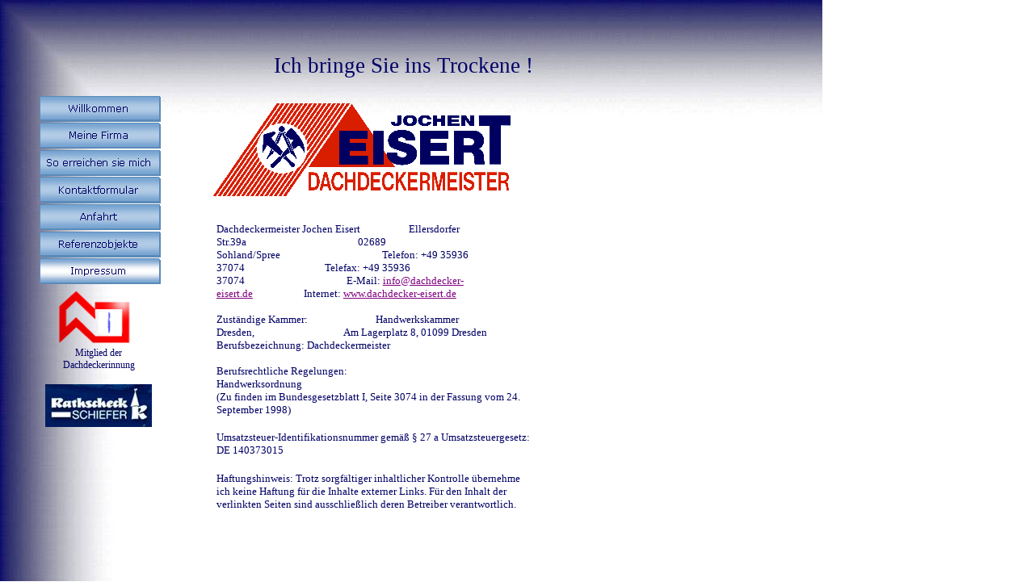

--- FILE ---
content_type: text/html
request_url: http://www.dachdecker-eisert.de/index-Dateien/Page323.htm
body_size: 5051
content:
<html xmlns:v="urn:schemas-microsoft-com:vml"
xmlns:o="urn:schemas-microsoft-com:office:office"
xmlns:dt="uuid:C2F41010-65B3-11d1-A29F-00AA00C14882"
xmlns="http://www.w3.org/TR/REC-html40">

<head>
<meta http-equiv=Content-Type content="text/html; charset=windows-1252">
<!--[if !mso]>
<style>
v\:* {behavior:url(#default#VML);}
o\:* {behavior:url(#default#VML);}
b\:* {behavior:url(#default#VML);}
.shape {behavior:url(#default#VML);}
</style>
<![endif]-->
<title>Dachdeckermeister Jochen Eisert in Sohland an der Spree</title>
<style>
<!--
 /* Schriftartdefinitionen */
@font-face
	{font-family:Verdana;
	panose-1:2 11 6 4 3 5 4 4 2 4;}
@font-face
	{font-family:"Arial Black";
	panose-1:2 11 10 4 2 1 2 2 2 4;}
 /* Formatdefinitionen */
p.MsoNormal, li.MsoNormal, div.MsoNormal
	{text-indent:0pt;
	margin-left:0pt;
	margin-right:0pt;
	margin-top:0pt;
	margin-bottom:0pt;
	text-align:left;
	font-family:"Times New Roman";
	font-size:10.0pt;
	color:black;}
p.MsoBodyText3, li.MsoBodyText3, div.MsoBodyText3
	{text-indent:0pt;
	margin-left:0pt;
	margin-right:0pt;
	margin-top:0pt;
	margin-bottom:9.0pt;
	line-height:138%;
	text-align:left;
	font-family:Arial;
	font-size:9.0pt;
	color:black;}
ol
	{margin-top:0in;
	margin-bottom:0in;
	margin-left:.25in;}
ul
	{margin-top:0in;
	margin-bottom:0in;
	margin-left:.25in;}
@page
	{size:8.2673in 11.6923in;}
-->
</style>
</head>

<body link=purple vlink=navy style='margin:0'>

<div style='position:absolute;width:10.4319in;height:7.5673in'>
<!--[if gte vml 1]><v:rect id="_x0000_s1063" style='position:absolute;left:0;
 top:.35pt;width:763.49pt;height:543.03pt;z-index:10;mso-wrap-distance-left:2.88pt;
 mso-wrap-distance-top:2.88pt;mso-wrap-distance-right:2.88pt;
 mso-wrap-distance-bottom:2.88pt' o:preferrelative="t" filled="f" fillcolor="white [7]"
 stroked="f" strokecolor="black [0]" o:cliptowrap="t">
 <v:fill color2="white [7]"/>
 <v:stroke color2="white [7]">
  <o:left v:ext="view" color="black [0]" color2="white [7]"/>
  <o:top v:ext="view" color="black [0]" color2="white [7]"/>
  <o:right v:ext="view" color="black [0]" color2="white [7]"/>
  <o:bottom v:ext="view" color="black [0]" color2="white [7]"/>
  <o:column v:ext="view" color="black [0]" color2="white [7]"/>
 </v:stroke>
 <v:imagedata src="image532.jpg" o:title="image949 800x569"/>
 <v:shadow color="#ccc [4]"/>
 <v:path o:extrusionok="f" insetpenok="f"/>
 <o:lock v:ext="edit" aspectratio="t"/>
</v:rect><![endif]--><![if !vml]><span style='position:absolute;z-index:10;
left:0px;top:0px;width:1018px;height:725px'><img width=1018 height=725
src=image331.jpg v:shapes="_x0000_s1063"></span><![endif]><!--[if gte vml 1]><v:shapetype
 id="_x0000_t202" coordsize="21600,21600" o:spt="202" path="m,l,21600r21600,l21600,xe">
 <v:stroke joinstyle="miter"/>
 <v:path gradientshapeok="t" o:connecttype="rect"/>
</v:shapetype><v:shape id="_x0000_s1121" type="#_x0000_t202" style='position:absolute;
 left:198pt;top:204pt;width:297pt;height:327pt;z-index:22;
 mso-wrap-distance-left:2.88pt;mso-wrap-distance-top:2.88pt;
 mso-wrap-distance-right:2.88pt;mso-wrap-distance-bottom:2.88pt' filled="f"
 fillcolor="white [7]" stroked="f" strokecolor="black [0]" o:cliptowrap="t">
 <v:fill color2="white [7]"/>
 <v:stroke color2="white [7]">
  <o:left v:ext="view" color="black [0]" color2="white [7]"/>
  <o:top v:ext="view" color="black [0]" color2="white [7]"/>
  <o:right v:ext="view" color="black [0]" color2="white [7]"/>
  <o:bottom v:ext="view" color="black [0]" color2="white [7]"/>
  <o:column v:ext="view" color="black [0]" color2="white [7]"/>
 </v:stroke>
 <v:shadow color="#ccc [4]"/>
 <v:path insetpenok="f"/>
 <v:textbox style='mso-column-margin:2mm' inset="2.88pt,2.88pt,2.88pt,2.88pt"/>
</v:shape><![endif]--><![if !vml]><span style='position:absolute;z-index:22;
left:264px;top:272px;width:396px;height:436px'>

<table cellpadding=0 cellspacing=0>
 <tr>
  <td width=396 height=436 style='vertical-align:top'><![endif]>
  <div v:shape="_x0000_s1121" style='padding:2.88pt 2.88pt 2.88pt 2.88pt'
  class=shape>
  <p class=MsoNormal style='margin-bottom:14.0pt'><span style='font-family:
  Verdana;color:#000066;language:DE'>Dachdeckermeister Jochen Eisert                    Ellersdorfer Str.39a                                              02689 Sohland/Spree                                          Telefon: +49 35936 37074                                 Telefax: +49 35936 37074                                          E-Mail: </span><span
  style='font-family:Verdana;color:#000066;language:DE'><a
  href="mailto:info@dachdecker-eisert.de">info@dachdecker-eisert.de</a></span><span
  style='font-family:Verdana;color:#000066;language:DE'>                     Internet: </span><span
  style='font-family:Verdana;color:#000066;language:DE'><a
  href="http://www.dachdecker-eisert.de/">www.dachdecker-eisert.de</a></span><span
  style='font-family:Verdana;color:#000066;language:DE'><br>
  <br>
  Zuständige Kammer:                            Handwerkskammer Dresden,                                     Am Lagerplatz 8, 01099 Dresden<br>
  Berufsbezeichnung: Dachdeckermeister <br>
  <br>
  Berufsrechtliche Regelungen: <br>
  Handwerksordnung <br>
  (Zu finden im Bundesgesetzblatt I, Seite 3074 in der Fassung vom 24. September 1998)</span></p>
  <p class=MsoNormal style='margin-bottom:14.0pt'><span style='font-family:
  Verdana;color:#000066;language:DE'>Umsatzsteuer-Identifikationsnummer gemäß § 27 a Umsatzsteuergesetz: DE 140373015</span></p>
  <p class=MsoNormal style='margin-bottom:14.0pt'><span style='font-family:
  Verdana;color:#000066;language:DE'>Haftungshinweis: Trotz sorgfältiger inhaltlicher Kontrolle übernehme ich keine Haftung für die Inhalte externer Links. Für den Inhalt der verlinkten Seiten sind ausschließlich deren Betreiber verantwortlich.</span></p>
  </div>
  <![if !vml]></td>
 </tr>
</table>

</span><![endif]><!--[if gte vml 1]><v:rect id="_x0000_s1129" style='position:absolute;
 left:198pt;top:96pt;width:276pt;height:86.29pt;z-index:30;
 mso-wrap-distance-left:2.88pt;mso-wrap-distance-top:2.88pt;
 mso-wrap-distance-right:2.88pt;mso-wrap-distance-bottom:2.88pt'
 o:preferrelative="t" filled="f" fillcolor="white [7]" stroked="f"
 strokecolor="black [0]" o:cliptowrap="t">
 <v:fill color2="white [7]"/>
 <v:stroke color2="white [7]">
  <o:left v:ext="view" color="black [0]" color2="white [7]"/>
  <o:top v:ext="view" color="black [0]" color2="white [7]"/>
  <o:right v:ext="view" color="black [0]" color2="white [7]"/>
  <o:bottom v:ext="view" color="black [0]" color2="white [7]"/>
  <o:column v:ext="view" color="black [0]" color2="white [7]"/>
 </v:stroke>
 <v:imagedata src="image1031.emz" o:title=""/>
 <v:shadow color="#ccc [4]"/>
 <v:path o:extrusionok="f" insetpenok="f"/>
 <o:lock v:ext="edit" aspectratio="t"/>
</v:rect><![endif]--><![if !vml]><span style='position:absolute;z-index:30;
left:264px;top:128px;width:368px;height:115px'><img width=368 height=115
src=image10311.gif v:shapes="_x0000_s1129"></span><![endif]><!--[if gte vml 1]><v:shape
 id="_x0000_s1140" type="#_x0000_t202" style='position:absolute;left:36pt;
 top:44.25pt;width:462pt;height:39pt;z-index:41;visibility:visible;
 mso-wrap-edited:f;mso-wrap-distance-left:2.88pt;mso-wrap-distance-top:2.88pt;
 mso-wrap-distance-right:2.88pt;mso-wrap-distance-bottom:2.88pt' filled="f"
 fillcolor="black [0]" stroked="f" strokecolor="#69c [2]" strokeweight="0"
 o:cliptowrap="t">
 <v:fill color2="white [7]"/>
 <v:stroke dashstyle="dash">
  <o:left v:ext="view" color="black [0]" color2="white [7]"/>
  <o:top v:ext="view" color="black [0]" color2="white [7]"/>
  <o:right v:ext="view" color="black [0]" color2="white [7]"/>
  <o:bottom v:ext="view" color="black [0]" color2="white [7]"/>
  <o:column v:ext="view" color="black [0]" color2="white [7]"/>
 </v:stroke>
 <v:shadow color="#ccc [4]"/>
 <v:path insetpenok="f"/>
 <o:lock v:ext="edit" shapetype="t"/>
 <v:textbox style='mso-column-margin:5.7pt' inset="2.85pt,2.85pt,2.85pt,2.85pt"/>
</v:shape><![endif]--><![if !vml]><span style='position:absolute;z-index:41;
left:48px;top:59px;width:616px;height:52px'>

<table cellpadding=0 cellspacing=0>
 <tr>
  <td width=616 height=52 style='vertical-align:top'><![endif]>
  <div v:shape="_x0000_s1140" style='padding:2.85pt 2.85pt 2.85pt 2.85pt'
  class=shape>
  <p class=MsoBodyText3 style='text-align:right;text-align:right'><span
  style='font-size:20.0pt;line-height:138%;font-family:"Arial Black";
  color:#000066;language:DE'>Ich bringe Sie ins Trockene !</span></p>
  </div>
  <![if !vml]></td>
 </tr>
</table>

</span><![endif]><!--[if gte vml 1]><v:shape id="_x0000_s1303" type="#_x0000_t202"
 style='position:absolute;left:42pt;top:319.5pt;width:99pt;height:30pt;
 z-index:141;mso-wrap-distance-left:2.88pt;mso-wrap-distance-top:2.88pt;
 mso-wrap-distance-right:2.88pt;mso-wrap-distance-bottom:2.88pt' filled="f"
 fillcolor="white [7]" stroked="f" strokecolor="black [0]" o:cliptowrap="t">
 <v:fill color2="white [7]"/>
 <v:stroke color2="white [7]">
  <o:left v:ext="view" color="black [0]" color2="white [7]"/>
  <o:top v:ext="view" color="black [0]" color2="white [7]"/>
  <o:right v:ext="view" color="black [0]" color2="white [7]"/>
  <o:bottom v:ext="view" color="black [0]" color2="white [7]"/>
  <o:column v:ext="view" color="black [0]" color2="white [7]"/>
 </v:stroke>
 <v:shadow color="#ccc [4]"/>
 <v:path insetpenok="f"/>
 <v:textbox style='mso-column-margin:2mm' inset="2.88pt,2.88pt,2.88pt,2.88pt"/>
</v:shape><![endif]--><![if !vml]><span style='position:absolute;z-index:141;
left:56px;top:426px;width:132px;height:40px'>

<table cellpadding=0 cellspacing=0>
 <tr>
  <td width=132 height=40 style='vertical-align:top'><![endif]>
  <div v:shape="_x0000_s1303" style='padding:2.88pt 2.88pt 2.88pt 2.88pt'
  class=shape>
  <p class=MsoNormal style='text-align:center;text-align:center'><span
  style='font-size:9.0pt;font-family:Verdana;color:#000066;language:DE'>Mitglied der Dachdeckerinnung</span></p>
  </div>
  <![if !vml]></td>
 </tr>
</table>

</span><![endif]><!--[if gte vml 1]><v:rect id="_x0000_s1304" style='position:absolute;
 left:51pt;top:270pt;width:78pt;height:49.56pt;z-index:142;
 mso-wrap-distance-left:2.88pt;mso-wrap-distance-top:2.88pt;
 mso-wrap-distance-right:2.88pt;mso-wrap-distance-bottom:2.88pt'
 o:preferrelative="t" filled="f" stroked="f" insetpen="t" o:cliptowrap="t">
 <v:stroke>
  <o:left v:ext="view" color="black [0]" color2="white [7]"/>
  <o:top v:ext="view" color="black [0]" color2="white [7]"/>
  <o:right v:ext="view" color="black [0]" color2="white [7]"/>
  <o:bottom v:ext="view" color="black [0]" color2="white [7]"/>
  <o:column v:ext="view" color="black [0]" color2="white [7]"/>
 </v:stroke>
 <v:imagedata src="image521.gif" o:title="animate logo"/>
 <v:path o:extrusionok="f"/>
 <o:lock v:ext="edit" aspectratio="t" cropping="t"/>
</v:rect><![endif]--><![if !vml]><span style='position:absolute;z-index:142;
left:68px;top:360px;width:104px;height:66px'><img width=104 height=66
src=image521.gif v:shapes="_x0000_s1304"></span><![endif]><!--[if gte vml 1]><v:rect
 id="_x0000_s1305" href="http://www.schiefer.de/" style='position:absolute;
 left:42pt;top:357pt;width:99pt;height:39.73pt;z-index:143;
 mso-wrap-distance-left:2.88pt;mso-wrap-distance-top:2.88pt;
 mso-wrap-distance-right:2.88pt;mso-wrap-distance-bottom:2.88pt'
 o:preferrelative="t" filled="f" fillcolor="white [7]" stroked="f"
 strokecolor="black [0]" o:cliptowrap="t">
 <v:fill color2="white [7]"/>
 <v:stroke color2="white [7]">
  <o:left v:ext="view" color="black [0]" color2="white [7]"/>
  <o:top v:ext="view" color="black [0]" color2="white [7]"/>
  <o:right v:ext="view" color="black [0]" color2="white [7]"/>
  <o:bottom v:ext="view" color="black [0]" color2="white [7]"/>
  <o:column v:ext="view" color="black [0]" color2="white [7]"/>
 </v:stroke>
 <v:imagedata src="image519.jpg" o:title="logo_schiefer" gain="86232f"/>
 <v:shadow color="#ccc [4]"/>
 <v:path o:extrusionok="f" insetpenok="f"/>
 <o:lock v:ext="edit" aspectratio="t"/>
</v:rect><![endif]--><![if !vml]><span style='position:absolute;z-index:143;
left:56px;top:476px;width:132px;height:53px'><a href="http://www.schiefer.de/"><img
border=0 width=132 height=53 src=image1199.jpg v:shapes="_x0000_s1305"></a></span><![endif]><!--[if gte vml 1]><v:group
 id="_x0000_s1432" style='position:absolute;left:30pt;top:88.5pt;width:126pt;
 height:175.5pt;z-index:186' coordorigin="106626338,89096850" coordsize="1600200,2228856">
 <v:rect id="_x0000_s1433" alt="" style='position:absolute;left:106626338;
  top:89096850;width:1600200;height:320040;visibility:hidden;mso-wrap-edited:f;
  mso-wrap-distance-left:2.88pt;mso-wrap-distance-top:2.88pt;
  mso-wrap-distance-right:2.88pt;mso-wrap-distance-bottom:2.88pt' filled="f"
  fillcolor="white [7]" stroked="f" strokecolor="black [0]" o:cliptowrap="t">
  <v:stroke dashstyle="1 1" endcap="round">
   <o:left v:ext="view" color="black [0]" color2="white [7]"/>
   <o:top v:ext="view" color="black [0]" color2="white [7]"/>
   <o:right v:ext="view" color="black [0]" color2="white [7]"/>
   <o:bottom v:ext="view" color="black [0]" color2="white [7]"/>
   <o:column v:ext="view" color="black [0]" color2="white [7]"/>
  </v:stroke>
  <v:shadow color="#ccc [4]"/>
  <v:path insetpenok="f"/>
  <o:lock v:ext="edit" shapetype="t"/>
  <v:textbox inset="2.88pt,2.88pt,2.88pt,2.88pt"/>
 </v:rect><v:rect id="_x0000_s1434" alt="" style='position:absolute;left:106747705;
  top:89122992;width:1390802;height:282468;visibility:visible;
  mso-wrap-edited:f;mso-wrap-distance-left:2.88pt;mso-wrap-distance-top:2.88pt;
  mso-wrap-distance-right:2.88pt;mso-wrap-distance-bottom:2.88pt' fillcolor="#5c8ab8 [2 darken(230)]"
  strokecolor="#5c8ab8 [2 darken(230)]" o:cliptowrap="t">
  <v:fill rotate="t"/>
  <v:stroke>
   <o:left v:ext="view" color="black [0]" color2="white [7]"/>
   <o:top v:ext="view" color="black [0]" color2="white [7]"/>
   <o:right v:ext="view" color="black [0]" color2="white [7]"/>
   <o:bottom v:ext="view" color="black [0]" color2="white [7]"/>
   <o:column v:ext="view" color="black [0]" color2="white [7]"/>
  </v:stroke>
  <v:shadow color="#ccc [4]"/>
  <v:path insetpenok="f"/>
  <o:lock v:ext="edit" shapetype="t"/>
  <v:textbox inset="2.88pt,2.88pt,2.88pt,2.88pt"/>
 </v:rect><v:rect id="_x0000_s1435" alt="" style='position:absolute;left:106714368;
  top:89108280;width:1409700;height:282468;visibility:visible;
  mso-wrap-edited:f;mso-wrap-distance-left:2.88pt;mso-wrap-distance-top:2.88pt;
  mso-wrap-distance-right:2.88pt;mso-wrap-distance-bottom:2.88pt' fillcolor="#75a3d1 [2 lighten(230)]"
  strokecolor="#5c8ab8 [2 darken(230)]" o:cliptowrap="t">
  <v:fill color2="#b2cce6 [2 lighten(128)]" rotate="t" focus="50%" type="gradient"/>
  <v:stroke>
   <o:left v:ext="view" color="black [0]" color2="white [7]"/>
   <o:top v:ext="view" color="black [0]" color2="white [7]"/>
   <o:right v:ext="view" color="black [0]" color2="white [7]"/>
   <o:bottom v:ext="view" color="black [0]" color2="white [7]"/>
   <o:column v:ext="view" color="black [0]" color2="white [7]"/>
  </v:stroke>
  <v:shadow color="#ccc [4]"/>
  <v:path insetpenok="f"/>
  <o:lock v:ext="edit" shapetype="t"/>
  <v:textbox inset="2.88pt,2.88pt,2.88pt,2.88pt"/>
 </v:rect><v:shape id="_x0000_s1436" type="#_x0000_t202" alt="" style='position:absolute;
  left:106702538;top:89108280;width:1409700;height:297180;visibility:visible;
  mso-wrap-edited:f;mso-wrap-distance-left:2.88pt;mso-wrap-distance-top:2.88pt;
  mso-wrap-distance-right:2.88pt;mso-wrap-distance-bottom:2.88pt' filled="f"
  fillcolor="white [7]" stroked="f" strokecolor="black [0]" o:cliptowrap="t">
  <v:stroke dashstyle="dash">
   <o:left v:ext="view" color="black [0]" color2="white [7]"/>
   <o:top v:ext="view" color="black [0]" color2="white [7]"/>
   <o:right v:ext="view" color="black [0]" color2="white [7]"/>
   <o:bottom v:ext="view" color="black [0]" color2="white [7]"/>
   <o:column v:ext="view" color="black [0]" color2="white [7]"/>
  </v:stroke>
  <v:shadow color="#ccc [4]"/>
  <v:path insetpenok="f"/>
  <o:lock v:ext="edit" shapetype="t"/>
  <v:textbox style='mso-column-margin:5.76pt' inset="2.88pt,2.88pt,2.88pt,2.88pt">
   <div dir=ltr style='padding-top:1.9949pt'>
   <p class=MsoNormal style='text-align:center;line-height:113%;text-align:
   center'><span style='font-size:9.0pt;line-height:113%;font-family:Verdana;
   color:#000066;language:DE'>Willkommen</span></p>
   </div>
  </v:textbox>
 </v:shape><v:rect id="_x0000_s1437" alt=""
  href="http://www.dachdecker-eisert.de/" style='position:absolute;left:106626338;
  top:89096850;width:1600200;height:320040;visibility:visible;
  mso-wrap-edited:f' filled="f" fillcolor="white [7]" stroked="f" o:cliptowrap="t">
  <v:fill color2="white [7]"/>
  <v:stroke>
   <o:left v:ext="view" color="black [0]" color2="white [7]"/>
   <o:top v:ext="view" color="black [0]" color2="white [7]"/>
   <o:right v:ext="view" color="black [0]" color2="white [7]"/>
   <o:bottom v:ext="view" color="black [0]" color2="white [7]"/>
   <o:column v:ext="view" color="black [0]" color2="white [7]"/>
  </v:stroke>
  <v:path strokeok="f" fillok="f" insetpenok="f"/>
  <o:lock v:ext="edit" shapetype="t"/>
  <v:textbox inset="2.88pt,2.88pt,2.88pt,2.88pt"/>
 </v:rect><v:rect id="_x0000_s1438" alt="" style='position:absolute;left:106747705;
  top:89443033;width:1390802;height:282468;visibility:visible;
  mso-wrap-edited:f;mso-wrap-distance-left:2.88pt;mso-wrap-distance-top:2.88pt;
  mso-wrap-distance-right:2.88pt;mso-wrap-distance-bottom:2.88pt' fillcolor="#5c8ab8 [2 darken(230)]"
  strokecolor="#5c8ab8 [2 darken(230)]" o:cliptowrap="t">
  <v:fill rotate="t"/>
  <v:stroke>
   <o:left v:ext="view" color="black [0]" color2="white [7]"/>
   <o:top v:ext="view" color="black [0]" color2="white [7]"/>
   <o:right v:ext="view" color="black [0]" color2="white [7]"/>
   <o:bottom v:ext="view" color="black [0]" color2="white [7]"/>
   <o:column v:ext="view" color="black [0]" color2="white [7]"/>
  </v:stroke>
  <v:shadow color="#ccc [4]"/>
  <v:path insetpenok="f"/>
  <o:lock v:ext="edit" shapetype="t"/>
  <v:textbox inset="2.88pt,2.88pt,2.88pt,2.88pt"/>
 </v:rect><v:rect id="_x0000_s1439" alt="" style='position:absolute;left:106714368;
  top:89428321;width:1409700;height:282468;visibility:visible;
  mso-wrap-edited:f;mso-wrap-distance-left:2.88pt;mso-wrap-distance-top:2.88pt;
  mso-wrap-distance-right:2.88pt;mso-wrap-distance-bottom:2.88pt' fillcolor="#75a3d1 [2 lighten(230)]"
  strokecolor="#5c8ab8 [2 darken(230)]" o:cliptowrap="t">
  <v:fill color2="#b2cce6 [2 lighten(128)]" rotate="t" focus="50%" type="gradient"/>
  <v:stroke>
   <o:left v:ext="view" color="black [0]" color2="white [7]"/>
   <o:top v:ext="view" color="black [0]" color2="white [7]"/>
   <o:right v:ext="view" color="black [0]" color2="white [7]"/>
   <o:bottom v:ext="view" color="black [0]" color2="white [7]"/>
   <o:column v:ext="view" color="black [0]" color2="white [7]"/>
  </v:stroke>
  <v:shadow color="#ccc [4]"/>
  <v:path insetpenok="f"/>
  <o:lock v:ext="edit" shapetype="t"/>
  <v:textbox inset="2.88pt,2.88pt,2.88pt,2.88pt"/>
 </v:rect><v:shape id="_x0000_s1440" type="#_x0000_t202" alt="" style='position:absolute;
  left:106702538;top:89428321;width:1409700;height:297180;visibility:visible;
  mso-wrap-edited:f;mso-wrap-distance-left:2.88pt;mso-wrap-distance-top:2.88pt;
  mso-wrap-distance-right:2.88pt;mso-wrap-distance-bottom:2.88pt' filled="f"
  fillcolor="white [7]" stroked="f" strokecolor="black [0]" o:cliptowrap="t">
  <v:stroke dashstyle="dash">
   <o:left v:ext="view" color="black [0]" color2="white [7]"/>
   <o:top v:ext="view" color="black [0]" color2="white [7]"/>
   <o:right v:ext="view" color="black [0]" color2="white [7]"/>
   <o:bottom v:ext="view" color="black [0]" color2="white [7]"/>
   <o:column v:ext="view" color="black [0]" color2="white [7]"/>
  </v:stroke>
  <v:shadow color="#ccc [4]"/>
  <v:path insetpenok="f"/>
  <o:lock v:ext="edit" shapetype="t"/>
  <v:textbox style='mso-column-margin:5.76pt' inset="2.88pt,2.88pt,2.88pt,2.88pt">
   <div dir=ltr style='padding-top:1.9949pt'>
   <p class=MsoNormal style='text-align:center;line-height:113%;text-align:
   center'><span style='font-size:9.0pt;line-height:113%;font-family:Verdana;
   color:#000066;language:DE'>Meine Firma</span></p>
   </div>
  </v:textbox>
 </v:shape><v:rect id="_x0000_s1441" alt="" href="Page351.htm" style='position:absolute;
  left:106626338;top:89416891;width:1600200;height:320040;visibility:visible;
  mso-wrap-edited:f' filled="f" fillcolor="white [7]" stroked="f" o:cliptowrap="t">
  <v:fill color2="white [7]"/>
  <v:stroke>
   <o:left v:ext="view" color="black [0]" color2="white [7]"/>
   <o:top v:ext="view" color="black [0]" color2="white [7]"/>
   <o:right v:ext="view" color="black [0]" color2="white [7]"/>
   <o:bottom v:ext="view" color="black [0]" color2="white [7]"/>
   <o:column v:ext="view" color="black [0]" color2="white [7]"/>
  </v:stroke>
  <v:path strokeok="f" fillok="f" insetpenok="f"/>
  <o:lock v:ext="edit" shapetype="t"/>
  <v:textbox inset="2.88pt,2.88pt,2.88pt,2.88pt"/>
 </v:rect><v:rect id="_x0000_s1442" alt="" style='position:absolute;left:106747705;
  top:89763074;width:1390802;height:282468;visibility:visible;
  mso-wrap-edited:f;mso-wrap-distance-left:2.88pt;mso-wrap-distance-top:2.88pt;
  mso-wrap-distance-right:2.88pt;mso-wrap-distance-bottom:2.88pt' fillcolor="#5c8ab8 [2 darken(230)]"
  strokecolor="#5c8ab8 [2 darken(230)]" o:cliptowrap="t">
  <v:fill rotate="t"/>
  <v:stroke>
   <o:left v:ext="view" color="black [0]" color2="white [7]"/>
   <o:top v:ext="view" color="black [0]" color2="white [7]"/>
   <o:right v:ext="view" color="black [0]" color2="white [7]"/>
   <o:bottom v:ext="view" color="black [0]" color2="white [7]"/>
   <o:column v:ext="view" color="black [0]" color2="white [7]"/>
  </v:stroke>
  <v:shadow color="#ccc [4]"/>
  <v:path insetpenok="f"/>
  <o:lock v:ext="edit" shapetype="t"/>
  <v:textbox inset="2.88pt,2.88pt,2.88pt,2.88pt"/>
 </v:rect><v:rect id="_x0000_s1443" alt="" style='position:absolute;left:106714368;
  top:89748362;width:1409700;height:282468;visibility:visible;
  mso-wrap-edited:f;mso-wrap-distance-left:2.88pt;mso-wrap-distance-top:2.88pt;
  mso-wrap-distance-right:2.88pt;mso-wrap-distance-bottom:2.88pt' fillcolor="#75a3d1 [2 lighten(230)]"
  strokecolor="#5c8ab8 [2 darken(230)]" o:cliptowrap="t">
  <v:fill color2="#b2cce6 [2 lighten(128)]" rotate="t" focus="50%" type="gradient"/>
  <v:stroke>
   <o:left v:ext="view" color="black [0]" color2="white [7]"/>
   <o:top v:ext="view" color="black [0]" color2="white [7]"/>
   <o:right v:ext="view" color="black [0]" color2="white [7]"/>
   <o:bottom v:ext="view" color="black [0]" color2="white [7]"/>
   <o:column v:ext="view" color="black [0]" color2="white [7]"/>
  </v:stroke>
  <v:shadow color="#ccc [4]"/>
  <v:path insetpenok="f"/>
  <o:lock v:ext="edit" shapetype="t"/>
  <v:textbox inset="2.88pt,2.88pt,2.88pt,2.88pt"/>
 </v:rect><v:shape id="_x0000_s1444" type="#_x0000_t202" alt="" style='position:absolute;
  left:106702538;top:89748362;width:1409700;height:297180;visibility:visible;
  mso-wrap-edited:f;mso-wrap-distance-left:2.88pt;mso-wrap-distance-top:2.88pt;
  mso-wrap-distance-right:2.88pt;mso-wrap-distance-bottom:2.88pt' filled="f"
  fillcolor="white [7]" stroked="f" strokecolor="black [0]" o:cliptowrap="t">
  <v:stroke dashstyle="dash">
   <o:left v:ext="view" color="black [0]" color2="white [7]"/>
   <o:top v:ext="view" color="black [0]" color2="white [7]"/>
   <o:right v:ext="view" color="black [0]" color2="white [7]"/>
   <o:bottom v:ext="view" color="black [0]" color2="white [7]"/>
   <o:column v:ext="view" color="black [0]" color2="white [7]"/>
  </v:stroke>
  <v:shadow color="#ccc [4]"/>
  <v:path insetpenok="f"/>
  <o:lock v:ext="edit" shapetype="t"/>
  <v:textbox style='mso-column-margin:5.76pt' inset="2.88pt,2.88pt,2.88pt,2.88pt">
   <div dir=ltr style='padding-top:1.9949pt'>
   <p class=MsoNormal style='text-align:center;line-height:113%;text-align:
   center'><span style='font-size:9.0pt;line-height:113%;font-family:Verdana;
   color:#000066;language:DE'>So erreichen sie mich</span></p>
   </div>
  </v:textbox>
 </v:shape><v:rect id="_x0000_s1445" alt="" href="Page392.htm" style='position:absolute;
  left:106626338;top:89736932;width:1600200;height:320040;visibility:visible;
  mso-wrap-edited:f' filled="f" fillcolor="white [7]" stroked="f" o:cliptowrap="t">
  <v:fill color2="white [7]"/>
  <v:stroke>
   <o:left v:ext="view" color="black [0]" color2="white [7]"/>
   <o:top v:ext="view" color="black [0]" color2="white [7]"/>
   <o:right v:ext="view" color="black [0]" color2="white [7]"/>
   <o:bottom v:ext="view" color="black [0]" color2="white [7]"/>
   <o:column v:ext="view" color="black [0]" color2="white [7]"/>
  </v:stroke>
  <v:path strokeok="f" fillok="f" insetpenok="f"/>
  <o:lock v:ext="edit" shapetype="t"/>
  <v:textbox inset="2.88pt,2.88pt,2.88pt,2.88pt"/>
 </v:rect><v:rect id="_x0000_s1446" alt="" style='position:absolute;left:106747705;
  top:90083115;width:1390802;height:282468;visibility:visible;
  mso-wrap-edited:f;mso-wrap-distance-left:2.88pt;mso-wrap-distance-top:2.88pt;
  mso-wrap-distance-right:2.88pt;mso-wrap-distance-bottom:2.88pt' fillcolor="#5c8ab8 [2 darken(230)]"
  strokecolor="#5c8ab8 [2 darken(230)]" o:cliptowrap="t">
  <v:fill rotate="t"/>
  <v:stroke>
   <o:left v:ext="view" color="black [0]" color2="white [7]"/>
   <o:top v:ext="view" color="black [0]" color2="white [7]"/>
   <o:right v:ext="view" color="black [0]" color2="white [7]"/>
   <o:bottom v:ext="view" color="black [0]" color2="white [7]"/>
   <o:column v:ext="view" color="black [0]" color2="white [7]"/>
  </v:stroke>
  <v:shadow color="#ccc [4]"/>
  <v:path insetpenok="f"/>
  <o:lock v:ext="edit" shapetype="t"/>
  <v:textbox inset="2.88pt,2.88pt,2.88pt,2.88pt"/>
 </v:rect><v:rect id="_x0000_s1447" alt="" style='position:absolute;left:106714368;
  top:90068403;width:1409700;height:282468;visibility:visible;
  mso-wrap-edited:f;mso-wrap-distance-left:2.88pt;mso-wrap-distance-top:2.88pt;
  mso-wrap-distance-right:2.88pt;mso-wrap-distance-bottom:2.88pt' fillcolor="#75a3d1 [2 lighten(230)]"
  strokecolor="#5c8ab8 [2 darken(230)]" o:cliptowrap="t">
  <v:fill color2="#b2cce6 [2 lighten(128)]" rotate="t" focus="50%" type="gradient"/>
  <v:stroke>
   <o:left v:ext="view" color="black [0]" color2="white [7]"/>
   <o:top v:ext="view" color="black [0]" color2="white [7]"/>
   <o:right v:ext="view" color="black [0]" color2="white [7]"/>
   <o:bottom v:ext="view" color="black [0]" color2="white [7]"/>
   <o:column v:ext="view" color="black [0]" color2="white [7]"/>
  </v:stroke>
  <v:shadow color="#ccc [4]"/>
  <v:path insetpenok="f"/>
  <o:lock v:ext="edit" shapetype="t"/>
  <v:textbox inset="2.88pt,2.88pt,2.88pt,2.88pt"/>
 </v:rect><v:shape id="_x0000_s1448" type="#_x0000_t202" alt="" style='position:absolute;
  left:106702538;top:90068403;width:1409700;height:297180;visibility:visible;
  mso-wrap-edited:f;mso-wrap-distance-left:2.88pt;mso-wrap-distance-top:2.88pt;
  mso-wrap-distance-right:2.88pt;mso-wrap-distance-bottom:2.88pt' filled="f"
  fillcolor="white [7]" stroked="f" strokecolor="black [0]" o:cliptowrap="t">
  <v:stroke dashstyle="dash">
   <o:left v:ext="view" color="black [0]" color2="white [7]"/>
   <o:top v:ext="view" color="black [0]" color2="white [7]"/>
   <o:right v:ext="view" color="black [0]" color2="white [7]"/>
   <o:bottom v:ext="view" color="black [0]" color2="white [7]"/>
   <o:column v:ext="view" color="black [0]" color2="white [7]"/>
  </v:stroke>
  <v:shadow color="#ccc [4]"/>
  <v:path insetpenok="f"/>
  <o:lock v:ext="edit" shapetype="t"/>
  <v:textbox style='mso-column-margin:5.76pt' inset="2.88pt,2.88pt,2.88pt,2.88pt">
   <div dir=ltr style='padding-top:1.9949pt'>
   <p class=MsoNormal style='text-align:center;line-height:113%;text-align:
   center'><span style='font-size:9.0pt;line-height:113%;font-family:Verdana;
   color:#000066;language:DE'>Kontaktformular</span></p>
   </div>
  </v:textbox>
 </v:shape><v:rect id="_x0000_s1449" alt="" href="Page348.htm" style='position:absolute;
  left:106626338;top:90056973;width:1600200;height:320040;visibility:visible;
  mso-wrap-edited:f' filled="f" fillcolor="white [7]" stroked="f" o:cliptowrap="t">
  <v:fill color2="white [7]"/>
  <v:stroke>
   <o:left v:ext="view" color="black [0]" color2="white [7]"/>
   <o:top v:ext="view" color="black [0]" color2="white [7]"/>
   <o:right v:ext="view" color="black [0]" color2="white [7]"/>
   <o:bottom v:ext="view" color="black [0]" color2="white [7]"/>
   <o:column v:ext="view" color="black [0]" color2="white [7]"/>
  </v:stroke>
  <v:path strokeok="f" fillok="f" insetpenok="f"/>
  <o:lock v:ext="edit" shapetype="t"/>
  <v:textbox inset="2.88pt,2.88pt,2.88pt,2.88pt"/>
 </v:rect><v:rect id="_x0000_s1450" alt="" style='position:absolute;left:106747705;
  top:90403156;width:1390802;height:282468;visibility:visible;
  mso-wrap-edited:f;mso-wrap-distance-left:2.88pt;mso-wrap-distance-top:2.88pt;
  mso-wrap-distance-right:2.88pt;mso-wrap-distance-bottom:2.88pt' fillcolor="#5c8ab8 [2 darken(230)]"
  strokecolor="#5c8ab8 [2 darken(230)]" o:cliptowrap="t">
  <v:fill rotate="t"/>
  <v:stroke>
   <o:left v:ext="view" color="black [0]" color2="white [7]"/>
   <o:top v:ext="view" color="black [0]" color2="white [7]"/>
   <o:right v:ext="view" color="black [0]" color2="white [7]"/>
   <o:bottom v:ext="view" color="black [0]" color2="white [7]"/>
   <o:column v:ext="view" color="black [0]" color2="white [7]"/>
  </v:stroke>
  <v:shadow color="#ccc [4]"/>
  <v:path insetpenok="f"/>
  <o:lock v:ext="edit" shapetype="t"/>
  <v:textbox inset="2.88pt,2.88pt,2.88pt,2.88pt"/>
 </v:rect><v:rect id="_x0000_s1451" alt="" style='position:absolute;left:106714368;
  top:90388444;width:1409700;height:282468;visibility:visible;
  mso-wrap-edited:f;mso-wrap-distance-left:2.88pt;mso-wrap-distance-top:2.88pt;
  mso-wrap-distance-right:2.88pt;mso-wrap-distance-bottom:2.88pt' fillcolor="#75a3d1 [2 lighten(230)]"
  strokecolor="#5c8ab8 [2 darken(230)]" o:cliptowrap="t">
  <v:fill color2="#b2cce6 [2 lighten(128)]" rotate="t" focus="50%" type="gradient"/>
  <v:stroke>
   <o:left v:ext="view" color="black [0]" color2="white [7]"/>
   <o:top v:ext="view" color="black [0]" color2="white [7]"/>
   <o:right v:ext="view" color="black [0]" color2="white [7]"/>
   <o:bottom v:ext="view" color="black [0]" color2="white [7]"/>
   <o:column v:ext="view" color="black [0]" color2="white [7]"/>
  </v:stroke>
  <v:shadow color="#ccc [4]"/>
  <v:path insetpenok="f"/>
  <o:lock v:ext="edit" shapetype="t"/>
  <v:textbox inset="2.88pt,2.88pt,2.88pt,2.88pt"/>
 </v:rect><v:shape id="_x0000_s1452" type="#_x0000_t202" alt="" style='position:absolute;
  left:106702538;top:90388444;width:1409700;height:297180;visibility:visible;
  mso-wrap-edited:f;mso-wrap-distance-left:2.88pt;mso-wrap-distance-top:2.88pt;
  mso-wrap-distance-right:2.88pt;mso-wrap-distance-bottom:2.88pt' filled="f"
  fillcolor="white [7]" stroked="f" strokecolor="black [0]" o:cliptowrap="t">
  <v:stroke dashstyle="dash">
   <o:left v:ext="view" color="black [0]" color2="white [7]"/>
   <o:top v:ext="view" color="black [0]" color2="white [7]"/>
   <o:right v:ext="view" color="black [0]" color2="white [7]"/>
   <o:bottom v:ext="view" color="black [0]" color2="white [7]"/>
   <o:column v:ext="view" color="black [0]" color2="white [7]"/>
  </v:stroke>
  <v:shadow color="#ccc [4]"/>
  <v:path insetpenok="f"/>
  <o:lock v:ext="edit" shapetype="t"/>
  <v:textbox style='mso-column-margin:5.76pt' inset="2.88pt,2.88pt,2.88pt,2.88pt">
   <div dir=ltr style='padding-top:1.9949pt'>
   <p class=MsoNormal style='text-align:center;line-height:113%;text-align:
   center'><span style='font-size:9.0pt;line-height:113%;font-family:Verdana;
   color:#000066;language:DE'>Anfahrt</span></p>
   </div>
  </v:textbox>
 </v:shape><v:rect id="_x0000_s1453" alt="" href="Page493.htm" style='position:absolute;
  left:106626338;top:90377014;width:1600200;height:320040;visibility:visible;
  mso-wrap-edited:f' filled="f" fillcolor="white [7]" stroked="f" o:cliptowrap="t">
  <v:fill color2="white [7]"/>
  <v:stroke>
   <o:left v:ext="view" color="black [0]" color2="white [7]"/>
   <o:top v:ext="view" color="black [0]" color2="white [7]"/>
   <o:right v:ext="view" color="black [0]" color2="white [7]"/>
   <o:bottom v:ext="view" color="black [0]" color2="white [7]"/>
   <o:column v:ext="view" color="black [0]" color2="white [7]"/>
  </v:stroke>
  <v:path strokeok="f" fillok="f" insetpenok="f"/>
  <o:lock v:ext="edit" shapetype="t"/>
  <v:textbox inset="2.88pt,2.88pt,2.88pt,2.88pt"/>
 </v:rect><v:rect id="_x0000_s1454" alt="" style='position:absolute;left:106747705;
  top:90723197;width:1390802;height:282468;visibility:visible;
  mso-wrap-edited:f;mso-wrap-distance-left:2.88pt;mso-wrap-distance-top:2.88pt;
  mso-wrap-distance-right:2.88pt;mso-wrap-distance-bottom:2.88pt' fillcolor="#5c8ab8 [2 darken(230)]"
  strokecolor="#5c8ab8 [2 darken(230)]" o:cliptowrap="t">
  <v:fill rotate="t"/>
  <v:stroke>
   <o:left v:ext="view" color="black [0]" color2="white [7]"/>
   <o:top v:ext="view" color="black [0]" color2="white [7]"/>
   <o:right v:ext="view" color="black [0]" color2="white [7]"/>
   <o:bottom v:ext="view" color="black [0]" color2="white [7]"/>
   <o:column v:ext="view" color="black [0]" color2="white [7]"/>
  </v:stroke>
  <v:shadow color="#ccc [4]"/>
  <v:path insetpenok="f"/>
  <o:lock v:ext="edit" shapetype="t"/>
  <v:textbox inset="2.88pt,2.88pt,2.88pt,2.88pt"/>
 </v:rect><v:rect id="_x0000_s1455" alt="" style='position:absolute;left:106714368;
  top:90708485;width:1409700;height:282468;visibility:visible;
  mso-wrap-edited:f;mso-wrap-distance-left:2.88pt;mso-wrap-distance-top:2.88pt;
  mso-wrap-distance-right:2.88pt;mso-wrap-distance-bottom:2.88pt' fillcolor="#75a3d1 [2 lighten(230)]"
  strokecolor="#5c8ab8 [2 darken(230)]" o:cliptowrap="t">
  <v:fill color2="#b2cce6 [2 lighten(128)]" rotate="t" focus="50%" type="gradient"/>
  <v:stroke>
   <o:left v:ext="view" color="black [0]" color2="white [7]"/>
   <o:top v:ext="view" color="black [0]" color2="white [7]"/>
   <o:right v:ext="view" color="black [0]" color2="white [7]"/>
   <o:bottom v:ext="view" color="black [0]" color2="white [7]"/>
   <o:column v:ext="view" color="black [0]" color2="white [7]"/>
  </v:stroke>
  <v:shadow color="#ccc [4]"/>
  <v:path insetpenok="f"/>
  <o:lock v:ext="edit" shapetype="t"/>
  <v:textbox inset="2.88pt,2.88pt,2.88pt,2.88pt"/>
 </v:rect><v:shape id="_x0000_s1456" type="#_x0000_t202" alt="" style='position:absolute;
  left:106702538;top:90708485;width:1409700;height:297180;visibility:visible;
  mso-wrap-edited:f;mso-wrap-distance-left:2.88pt;mso-wrap-distance-top:2.88pt;
  mso-wrap-distance-right:2.88pt;mso-wrap-distance-bottom:2.88pt' filled="f"
  fillcolor="white [7]" stroked="f" strokecolor="black [0]" o:cliptowrap="t">
  <v:stroke dashstyle="dash">
   <o:left v:ext="view" color="black [0]" color2="white [7]"/>
   <o:top v:ext="view" color="black [0]" color2="white [7]"/>
   <o:right v:ext="view" color="black [0]" color2="white [7]"/>
   <o:bottom v:ext="view" color="black [0]" color2="white [7]"/>
   <o:column v:ext="view" color="black [0]" color2="white [7]"/>
  </v:stroke>
  <v:shadow color="#ccc [4]"/>
  <v:path insetpenok="f"/>
  <o:lock v:ext="edit" shapetype="t"/>
  <v:textbox style='mso-column-margin:5.76pt' inset="2.88pt,2.88pt,2.88pt,2.88pt">
   <div dir=ltr style='padding-top:1.9949pt'>
   <p class=MsoNormal style='text-align:center;line-height:113%;text-align:
   center'><span style='font-size:9.0pt;line-height:113%;font-family:Verdana;
   color:#000066;language:DE'>Referenzobjekte</span></p>
   </div>
  </v:textbox>
 </v:shape><v:rect id="_x0000_s1457" alt="" href="Page677.htm" style='position:absolute;
  left:106626338;top:90697055;width:1600200;height:320040;visibility:visible;
  mso-wrap-edited:f' filled="f" fillcolor="white [7]" stroked="f" o:cliptowrap="t">
  <v:fill color2="white [7]"/>
  <v:stroke>
   <o:left v:ext="view" color="black [0]" color2="white [7]"/>
   <o:top v:ext="view" color="black [0]" color2="white [7]"/>
   <o:right v:ext="view" color="black [0]" color2="white [7]"/>
   <o:bottom v:ext="view" color="black [0]" color2="white [7]"/>
   <o:column v:ext="view" color="black [0]" color2="white [7]"/>
  </v:stroke>
  <v:path strokeok="f" fillok="f" insetpenok="f"/>
  <o:lock v:ext="edit" shapetype="t"/>
  <v:textbox inset="2.88pt,2.88pt,2.88pt,2.88pt"/>
 </v:rect><v:rect id="_x0000_s1458" alt="" style='position:absolute;left:106747706;
  top:91043238;width:1390802;height:282468;visibility:visible;
  mso-wrap-edited:f;mso-wrap-distance-left:2.88pt;mso-wrap-distance-top:2.88pt;
  mso-wrap-distance-right:2.88pt;mso-wrap-distance-bottom:2.88pt' fillcolor="#5c8ab8 [2 darken(230)]"
  strokecolor="#5c8ab8 [2 darken(230)]" o:cliptowrap="t">
  <v:fill rotate="t"/>
  <v:stroke>
   <o:left v:ext="view" color="black [0]" color2="white [7]"/>
   <o:top v:ext="view" color="black [0]" color2="white [7]"/>
   <o:right v:ext="view" color="black [0]" color2="white [7]"/>
   <o:bottom v:ext="view" color="black [0]" color2="white [7]"/>
   <o:column v:ext="view" color="black [0]" color2="white [7]"/>
  </v:stroke>
  <v:shadow color="#ccc [4]"/>
  <o:lock v:ext="edit" shapetype="t"/>
  <v:textbox inset="2.88pt,2.88pt,2.88pt,2.88pt"/>
 </v:rect><v:rect id="_x0000_s1459" alt="" style='position:absolute;left:106714369;
  top:91028526;width:1409700;height:282468;visibility:visible;
  mso-wrap-edited:f;mso-wrap-distance-left:2.88pt;mso-wrap-distance-top:2.88pt;
  mso-wrap-distance-right:2.88pt;mso-wrap-distance-bottom:2.88pt' fillcolor="#75a3d1 [2 lighten(230)]"
  strokecolor="#5c8ab8 [2 darken(230)]" o:cliptowrap="t">
  <v:fill color2="white [7]" rotate="t" focus="50%" type="gradient"/>
  <v:stroke>
   <o:left v:ext="view" color="black [0]" color2="white [7]"/>
   <o:top v:ext="view" color="black [0]" color2="white [7]"/>
   <o:right v:ext="view" color="black [0]" color2="white [7]"/>
   <o:bottom v:ext="view" color="black [0]" color2="white [7]"/>
   <o:column v:ext="view" color="black [0]" color2="white [7]"/>
  </v:stroke>
  <v:shadow color="#ccc [4]"/>
  <o:lock v:ext="edit" shapetype="t"/>
  <v:textbox inset="2.88pt,2.88pt,2.88pt,2.88pt"/>
 </v:rect><v:shape id="_x0000_s1460" type="#_x0000_t202" alt="" style='position:absolute;
  left:106702538;top:91028526;width:1409700;height:297180;visibility:visible;
  mso-wrap-edited:f;mso-wrap-distance-left:2.88pt;mso-wrap-distance-top:2.88pt;
  mso-wrap-distance-right:2.88pt;mso-wrap-distance-bottom:2.88pt' filled="f"
  fillcolor="white [7]" stroked="f" strokecolor="black [0]" o:cliptowrap="t">
  <v:stroke dashstyle="dash">
   <o:left v:ext="view" color="black [0]" color2="white [7]"/>
   <o:top v:ext="view" color="black [0]" color2="white [7]"/>
   <o:right v:ext="view" color="black [0]" color2="white [7]"/>
   <o:bottom v:ext="view" color="black [0]" color2="white [7]"/>
   <o:column v:ext="view" color="black [0]" color2="white [7]"/>
  </v:stroke>
  <v:shadow color="#ccc [4]"/>
  <o:lock v:ext="edit" shapetype="t"/>
  <v:textbox style='mso-column-margin:5.76pt' inset="2.88pt,2.88pt,2.88pt,2.88pt">
   <div dir=ltr style='padding-top:1.9949pt'>
   <p class=MsoNormal style='text-align:center;line-height:113%;text-align:
   center'><span style='font-size:9.0pt;line-height:113%;font-family:Verdana;
   color:#000066;language:DE'>Impressum</span></p>
   </div>
  </v:textbox>
 </v:shape></v:group><![endif]--><![if !vml]><span style='position:absolute;
z-index:186;left:40px;top:118px;width:168px;height:235px'><map
name=MicrosoftOfficeMap0><area shape=Rect
coords="8, 202, 158, 233" nohref><area shape=Rect
coords="0, 168, 168, 202" href="Page677.htm"><area shape=Rect
coords="8, 168, 158, 200" nohref><area shape=Rect
coords="0, 134, 168, 168" href="Page493.htm"><area shape=Rect
coords="0, 101, 168, 134" href="Page348.htm"><area shape=Rect
coords="8, 101, 158, 133" nohref><area shape=Rect
coords="0, 67, 168, 101" href="Page392.htm"><area shape=Rect
coords="8, 67, 158, 99" nohref><area shape=Rect
coords="0, 34, 168, 67" href="Page351.htm"><area shape=Rect
coords="8, 34, 158, 65" nohref><area shape=Rect
coords="0, 0, 168, 34" href="http://www.dachdecker-eisert.de/"></map><img
border=0 width=168 height=235 src=image960.gif usemap="#MicrosoftOfficeMap0"
v:shapes="_x0000_s1432 _x0000_s1434 _x0000_s1435 _x0000_s1436 _x0000_s1437 _x0000_s1438 _x0000_s1439 _x0000_s1440 _x0000_s1441 _x0000_s1442 _x0000_s1443 _x0000_s1444 _x0000_s1445 _x0000_s1446 _x0000_s1447 _x0000_s1448 _x0000_s1449 _x0000_s1450 _x0000_s1451 _x0000_s1452 _x0000_s1453 _x0000_s1454 _x0000_s1455 _x0000_s1456 _x0000_s1457 _x0000_s1458 _x0000_s1459 _x0000_s1460"></span><![endif]>
</div>

</body>

</html>
